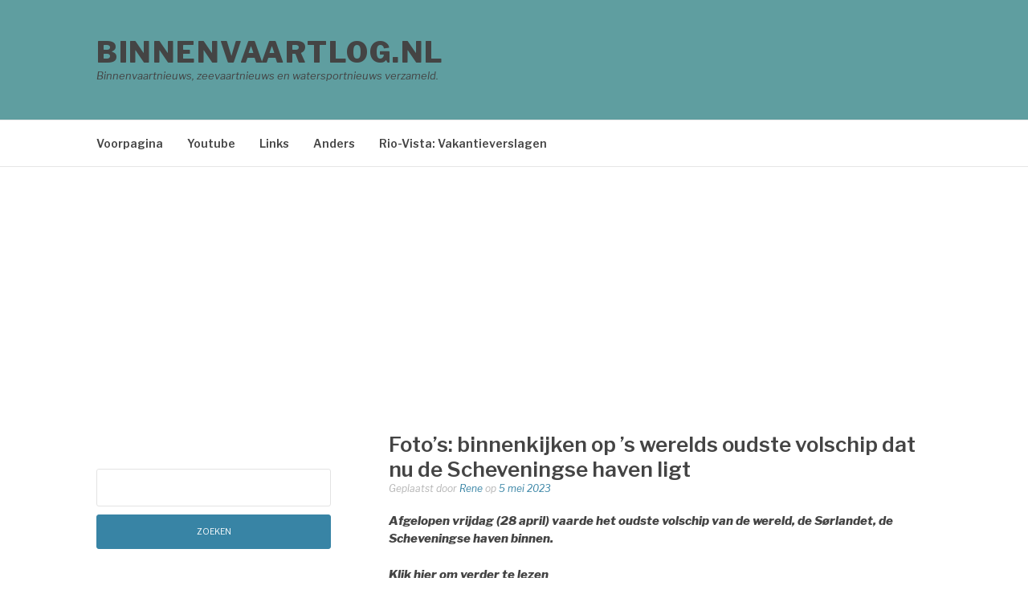

--- FILE ---
content_type: text/html; charset=utf-8
request_url: https://www.google.com/recaptcha/api2/aframe
body_size: 262
content:
<!DOCTYPE HTML><html><head><meta http-equiv="content-type" content="text/html; charset=UTF-8"></head><body><script nonce="WrwmU78tbiEaUT8sc2BNLg">/** Anti-fraud and anti-abuse applications only. See google.com/recaptcha */ try{var clients={'sodar':'https://pagead2.googlesyndication.com/pagead/sodar?'};window.addEventListener("message",function(a){try{if(a.source===window.parent){var b=JSON.parse(a.data);var c=clients[b['id']];if(c){var d=document.createElement('img');d.src=c+b['params']+'&rc='+(localStorage.getItem("rc::a")?sessionStorage.getItem("rc::b"):"");window.document.body.appendChild(d);sessionStorage.setItem("rc::e",parseInt(sessionStorage.getItem("rc::e")||0)+1);localStorage.setItem("rc::h",'1770017799840');}}}catch(b){}});window.parent.postMessage("_grecaptcha_ready", "*");}catch(b){}</script></body></html>